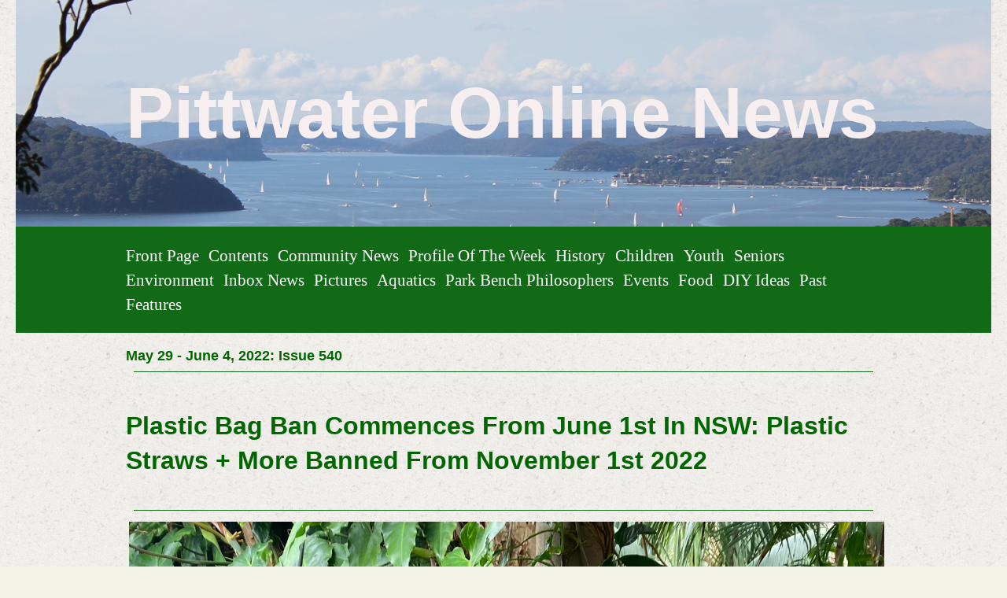

--- FILE ---
content_type: text/html; charset=utf-8
request_url: https://accounts.google.com/o/oauth2/postmessageRelay?parent=https%3A%2F%2Fwww.pittwateronlinenews.com&jsh=m%3B%2F_%2Fscs%2Fabc-static%2F_%2Fjs%2Fk%3Dgapi.lb.en.2kN9-TZiXrM.O%2Fd%3D1%2Frs%3DAHpOoo_B4hu0FeWRuWHfxnZ3V0WubwN7Qw%2Fm%3D__features__
body_size: 159
content:
<!DOCTYPE html><html><head><title></title><meta http-equiv="content-type" content="text/html; charset=utf-8"><meta http-equiv="X-UA-Compatible" content="IE=edge"><meta name="viewport" content="width=device-width, initial-scale=1, minimum-scale=1, maximum-scale=1, user-scalable=0"><script src='https://ssl.gstatic.com/accounts/o/2580342461-postmessagerelay.js' nonce="vZ5spZiETKsGdrYd6MabAQ"></script></head><body><script type="text/javascript" src="https://apis.google.com/js/rpc:shindig_random.js?onload=init" nonce="vZ5spZiETKsGdrYd6MabAQ"></script></body></html>